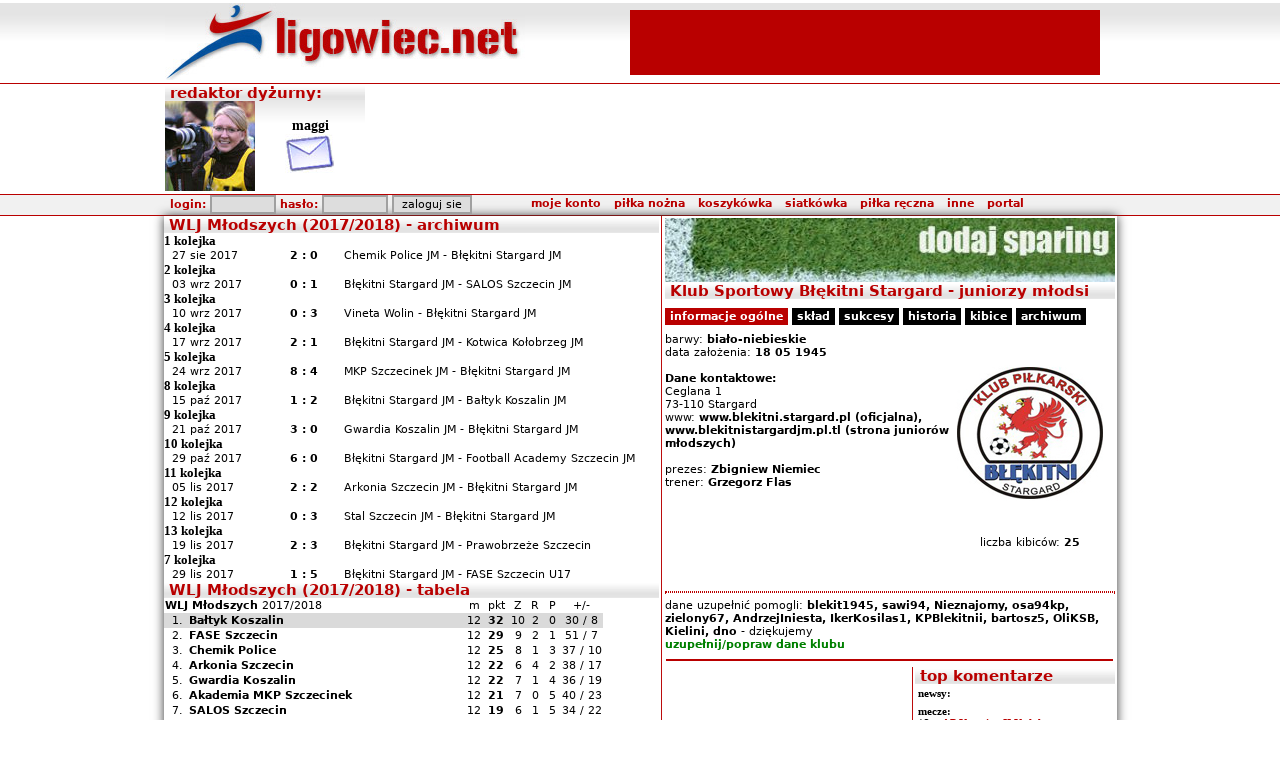

--- FILE ---
content_type: text/html
request_url: http://ligowiec.net/klub/blekitnistargardjm/archiwum/1116
body_size: 6351
content:
<!DOCTYPE html PUBLIC "-//W3C//DTD XHTML 1.0 Strict//EN" "http://www.w3.org/TR/xhtml1/DTD/xhtml1-strict.dtd">
<html xmlns="http://www.w3.org/1999/xhtml">
<head>
 <base href="http://ligowiec.net" />
 <link rel="canonical" href="http://ligowiec.net/klub/blekitnistargardjm/archiwum/1116" />
 <meta http-equiv="content-type" content="text/html; charset=iso-8859-2" />
 <meta name="keywords" content="sport, zachodniopomorskie, piłka nożna, koszykówka, siatkówka, piłka reczna, rugby, pływanie, bieganie, rowery, gimnastyka artystyczna, Pogoń Szczecin" />
 <meta name="description" content="Ligowiec.net - zachodniopomorski portal sportowy. Najnowsze informacje i fotorelacje z wydarzeń sportowych." />
 <meta name="author" content="ligowiec.net team /me" />
 <meta http-equiv="Pragma" content="no-cache" />
 <meta http-equiv="Expires" content="-1" />
 <meta name="Robots" content="index, follow" />
 <meta name="Classification" content="global,all" />
 <meta name="Revisit-after" content="2 days" />
 <meta name="verify-v1" content="bbYri1aPAwXXTJMCBUtGL0HszWebhWOHBc6Uz/xS9a4=" />
 <meta http-equiv="Cache-Control" content="no-cache" />
 <title>Archiwum Błękitni Stargard JM w WLJ Młodszych (2017/2018) w portalu ligowiec.net</title>
 <link rel="stylesheet" type="text/css" href="ligowiec.css?rs=3" />
 <link rel="shortcut icon" href="favicon.ico" />
 <script type="text/javascript" src="http://ligowiec.net/funkcje/functions.js"></script>
 <script type="text/javascript" src="http://ligowiec.net/funkcje/expand.js"></script>
 <script type="text/javascript" src="http://ligowiec.net/funkcje/tip.js"></script>
 <script type="text/javascript" src="http://ligowiec.net/funkcje/tabs.js"></script>
 <script type="text/javascript" src="https://ajax.googleapis.com/ajax/libs/jquery/1.7.1/jquery.min.js"></script>
 <script type="text/javascript" src="http://ligowiec.net/funkcje/ajax_tabs.js"></script>
 <script type="text/javascript">
   var _gaq = _gaq || [];
   _gaq.push(['_setAccount', 'UA-853809-1']);
   _gaq.push(['_trackPageview']);
   (function() {
     var ga = document.createElement('script'); ga.type = 'text/javascript'; ga.async = true;
     ga.src = ('https:' == document.location.protocol ? 'https://ssl' : 'http://www') + '.google-analytics.com/ga.js';
     var s = document.getElementsByTagName('script')[0]; s.parentNode.insertBefore(ga, s);
   })();
 </script>
 <script>
 var dataLayer = [];
 dataLayer.push({"page": "other"});
 (function(w,d,s,l,i){w[l]=w[l]||[];w[l].push({'gtm.start':
 new Date().getTime(),event:'gtm.js'});var f=d.getElementsByTagName(s)[0],
 j=d.createElement(s),dl=l!='dataLayer'?'&l='+l:'';j.async=true;j.src=
 'https://www.googletagmanager.com/gtm.js?id='+i+dl;f.parentNode.insertBefore(j,f);
 })(window,document,'script','dataLayer','GTM-NPRK4H3');</script>
 <!-- End Google Tag Manager -->
</head>
<body>
<div style="width:100%; background: transparent url(gfx/bg-main.jpg) top left repeat-x; padding:0; margin:0;"><table width="950" cellspacing="0" cellpadding="0" border="0" align="center">
 <tr style="height:77px; width:950px;">
  <td style="width:450px;" ><a href="http://ligowiec.net"><img src="gfx/ligowiec-logo.jpg?rs=44541" style="border:0px" alt="ligowiec.net strona główna" /></a></td>
  <td style="width:500px;" align="center">
<table width="468" height="60"> <tr>  <td align="center" bgcolor="#b90000"><script type="text/javascript"><!--
google_ad_client = "pub-5458896701500030";
google_ad_slot = "6491648191";
google_ad_width = 468;
google_ad_height = 60;
//-->
</script>
<script type="text/javascript" src="http://pagead2.googlesyndication.com/pagead/show_ads.js"></script>
  </td> </tr></table>  </td>
 </tr>
</table>
<div style="width:100%; border-top:1px solid #b90000;"><table width="950" cellspacing="0" cellpadding="0" border="0" align="center">
 <tr>
  <td width="200" valign="top" style="background: url(gfx/main-bg.jpg) repeat-x;">  <table width="200" height="100" cellspacing="0" cellpadding="0">   <tr>    <td colspan="2" class="naglowek">redaktor dyżurny:</td>   </tr>   <tr>    <td width="90"><img src="http://ligowiec.net/avatars/maggi.jpg"></td>    <td align="center"><b style="font: bold 14px Tahoma; text-align:center;">maggi</b><br/><a href="wiadomosci/wyslij/maggi&p=1" title="wyslij wiadomosc"><img src="gfx/send-admin-pm.jpg" border="0"></a></td>   </tr>  </table>   </td>  <td align="center" width="750">
<div id="stroer_topbanner"></div>
  </td>
 </tr>
</table>
</div><div style="width:100%; border-top:1px solid #b90000; background:#f1f1f1; border-bottom:1px solid #b90000;"><table width="950" cellspacing="0" cellpadding="0" border="0" align="center">
 <tr style="height:20px; width:950px; background: #f1f1f1; ">
  <td colspan="2" align="right" style="padding-right:10px;">
   <table width="940" cellspacing="0" cellpadding="0" border="0">
    <tr>
     <td align="left" style="padding-left:5px;" class="menutop">
<div id="loginform">
<form id="login" action="" method="post" style="margin-bottom:0px; padding-bottom:0px;">
      login: <input class="button" type="text" name="h_login" style="width:60px;" />
      hasło: <input class="button" type="password" name="h_haslo"  style="width:60px;" />
      <input type="hidden" name="login" value="add" />
      <input class="button" type="submit" value="zaloguj sie" style="width:80px;" name="h_but_on" />
</form></div>
     </td>
     <td align="left" style="padding-right:70px;">

<div id="pop" class="pop"></div>
<table border="0" cellspacing="0" cellpadding="0" class="menu" align="right">
 <tr>
  <td class="menu">
   <div id="sua1" onmouseover="showmenu('1');" style="padding: 0px 5px 0px 5px;">
    <nobr><a href="#">moje konto</a></nobr>
   </div>
  </td>
  <td class="menu">
   <div id="sua2" onmouseover="showmenu('2');" style="padding: 0px 5px 0px 5px;">
    <nobr><a href="pilkanozna/0/0">piłka nożna</a></nobr>
   </div>
  </td>
  <td class="menu">
   <div id="sua3" onmouseover="showmenu('3');" style="padding: 0px 5px 0px 5px;">
    <nobr><a href="koszykowka/0/0">koszykówka</a></nobr>
   </div>
  </td>
  <td class="menu">
   <div id="sua4" onmouseover="showmenu('4');" style="padding: 0px 5px 0px 5px;">
    <nobr><a href="siatkowka/0/0">siatkówka</a></nobr>
   </div>
  </td>
  <td class="menu">
   <div id="sua5" onmouseover="showmenu('5');" style="padding: 0px 5px 0px 5px;">
    <nobr><a href="pilkareczna/0/0">piłka ręczna</a></nobr>
   </div>
  </td>
  <td class="menu">
   <div id="sua6" onmouseover="showmenu('6');" style="padding: 0px 5px 0px 5px;">
    <nobr><a href="#">inne</a></nobr>
   </div>
  </td>
  <td class="menu">
   <div id="sua7" onmouseover="showmenu('7');" style="padding: 0px 5px 0px 5px;">
    <nobr><a href="#">portal</a></nobr>
   </div>
  </td>
 </tr>
 <tr>
  <td class="menuH">
   <div onmouseover="showmenu('1');" onmouseout="hideoneT('1');" id="sub1" style="display:none;" class="menusub">
    <div class="menusubel" onmouseover="this.style.background='#aeaeae';" onmouseout="this.style.background='#fefefe';">
     <a href="nowekonto">załóż konto</a>
    </div>
    <div class="menusubel" onmouseover="this.style.background='#aeaeae';" onmouseout="this.style.background='#fefefe';">
     <a href="przypomnijhaslo">przypomnij hasło</a>
    </div>
    <div></div>
   </div>
  </td>
  <td class="menuH">
   <div onmouseover="showmenu('2');" onmouseout="hideoneT('2');" id="sub2" style="display:none;" class="menusub">
    <div class="menusubel" onmouseover="this.style.background='#aeaeae';" onmouseout="this.style.background='#dedede';">
     <a href="pilkanozna/ekstraklasa/0">Ekstraklasa</a>
    </div>
    <div class="menusubel" onmouseover="this.style.background='#aeaeae';" onmouseout="this.style.background='#dedede';">
     <a href="pilkanozna/2liga/0">II liga</a>
    </div>
    <div class="menusubel" onmouseover="this.style.background='#aeaeae';" onmouseout="this.style.background='#dedede';">
     <a href="pilkanozna/3liga/0">III liga</a>
    </div>
    <div class="menusubel" onmouseover="this.style.background='#aeaeae';" onmouseout="this.style.background='#dedede';">
     <a href="pilkanozna/4liga/0">IV liga</a>
    </div>
    <div class="menusubel" onmouseover="this.style.background='#aeaeae';" onmouseout="this.style.background='#dedede';">
     <a href="pilkanozna/okregowka/0">Klasa Okręgowa</a>
    </div>
    <div class="menusubel" onmouseover="this.style.background='#aeaeae';" onmouseout="this.style.background='#dedede';">
     <a href="pilkanozna/aklasa/0">A klasa</a>
    </div>
    <div class="menusubel" onmouseover="this.style.background='#aeaeae';" onmouseout="this.style.background='#dedede';">
     <a href="pilkanozna/bklasa/0">B klasa</a>
    </div>
    <div class="menusubel" onmouseover="this.style.background='#aeaeae';" onmouseout="this.style.background='#dedede';">
     <a href="pilkanozna/kobiety/0">Kobiety</a>
    </div>
    <div class="menusubel" onmouseover="this.style.background='#aeaeae';" onmouseout="this.style.background='#dedede';">
     <a href="pilkanozna/futsal/0">Futsal</a>
    </div>
    <div class="menusubel" onmouseover="this.style.background='#aeaeae';" onmouseout="this.style.background='#dedede';">
     <a href="pilkanozna/ligabaltycka/0">Liga Bałtycka Orlików</a>
    </div>
    <div class="menusubel" onmouseover="this.style.background='#aeaeae';" onmouseout="this.style.background='#dedede';">
     <a href="pilkanozna/inne/0">Pozostałe rozgrywki</a>
    </div>
   </div>
  </td>
  <td class="menuH">
   <div onmouseover="showmenu('3');" onmouseout="hideoneT('3');" id="sub3" style="display:none;" class="menusub">
    <div class="menusubel" onmouseover="this.style.background='#aeaeae';" onmouseout="this.style.background='#dedede';">
     <a href="koszykowka/plk/0">PLK</a>
    </div>
    <div class="menusubel" onmouseover="this.style.background='#aeaeae';" onmouseout="this.style.background='#dedede';">
     <a href="koszykowka/mlodziez/0">Pozostałe rozgrywki</a>
    </div>
   </div>
  </td>
  <td class="menuH">
   <div onmouseover="showmenu('4');" onmouseout="hideoneT('4');" id="sub4" style="display:none;" class="menusub">
    <div class="menusubel" onmouseover="this.style.background='#aeaeae';" onmouseout="this.style.background='#dedede';">
     <a href="siatkowka/ekstraklasa_kobiet/0">Ekstraklasa kobiet</a>
    </div>
   </div>
  </td>
  <td class="menuH">
   <div onmouseover="showmenu('5');" onmouseout="hideoneT('5');" id="sub5" style="display:none;" class="menusub">
    <div class="menusubel" onmouseover="this.style.background='#aeaeae';" onmouseout="this.style.background='#dedede';">
     <a href="pilkareczna/superligakobiet/0">Superliga kobiet</a>
    </div>
    <div class="menusubel" onmouseover="this.style.background='#aeaeae';" onmouseout="this.style.background='#dedede';">
     <a href="pilkareczna/1ligamezczyzn/0">ligi mężczyzn</a>
    </div>
    <div class="menusubel" onmouseover="this.style.background='#aeaeae';" onmouseout="this.style.background='#dedede';">
     <a href="pilkareczna/2ligakobiet/0">ligi kobiet</a>
    </div>
    <div class="menusubel" onmouseover="this.style.background='#aeaeae';" onmouseout="this.style.background='#dedede';">
     <a href="pilkareczna/pozostale/0">Pozostałe rozgrywki</a>
    </div>
   </div>
  </td>
  <td class="menuH">
   <div onmouseover="showmenu('6');" onmouseout="hideoneT('6');" id="sub6" style="display:none;" class="menusub">
    <div class="menusubel" onmouseover="this.style.background='#aeaeae';" onmouseout="this.style.background='#dedede';">
     <a href="inne/0">inne sporty</a>
    </div>
    <div class="menusubel" onmouseover="this.style.background='#aeaeae';" onmouseout="this.style.background='#dedede';">
     <a href="rio/0">RIO DE JANEIRO 2016</a>
    </div>
    <div class="menusubel" onmouseover="this.style.background='#aeaeae';" onmouseout="this.style.background='#dedede';">
     <a href="londyn/0">LONDYN 2012</a>
    </div>
    <div class="menusubel" onmouseover="this.style.background='#aeaeae';" onmouseout="this.style.background='#dedede';">
     <a href="pekin/0">PEKIN 2008</a>
    </div>
    <div class="menusubel" onmouseover="this.style.background='#aeaeae';" onmouseout="this.style.background='#dedede';">
     <a href="">portal</a>
    </div>
    <div class="menusubel" onmouseover="this.style.background='#aeaeae';" onmouseout="this.style.background='#dedede';">
     <a href="pekaoopen/0">PEKAO Szczecin Open</a>
    </div>
    <div class="menusubel" onmouseover="this.style.background='#aeaeae';" onmouseout="this.style.background='#dedede';">
     <a href="plywanie/0">GRAND PRIX POLSKI 2007</a>
    </div>
    <div class="menusubel" onmouseover="this.style.background='#aeaeae';" onmouseout="this.style.background='#dedede';">
     <a href="plebiscyt/0">plebiscyt roku</a>
    </div>
    <div class="menusubel" onmouseover="this.style.background='#aeaeae';" onmouseout="this.style.background='#dedede';">
     <a href="zimazligowiecnet/0">Zima z Ligowiec.net</a>
    </div>
    <div class="menusubel" onmouseover="this.style.background='#aeaeae';" onmouseout="this.style.background='#dedede';">
     <a href="sportowiecroku/0">sportowiec roku</a>
    </div>
   </div>
  </td>
  <td class="menuH">
   <div onmouseover="showmenu('7');" onmouseout="hideoneT('7');" id="sub7" style="display:none;" class="menusub">
    <div class="menusubel" onmouseover="this.style.background='#aeaeae';" onmouseout="this.style.background='#dedede';">
     <a href="strona/faq">POMOC</a>
    </div>
    <div class="menusubel" onmouseover="this.style.background='#aeaeae';" onmouseout="this.style.background='#dedede';">
     <a href="strona/kontakt">kontakt</a>
    </div>
    <div class="menusubel" onmouseover="this.style.background='#aeaeae';" onmouseout="this.style.background='#dedede';">
     <a href="strona/reklama">reklama</a>
    </div>
    <div class="menusubel" onmouseover="this.style.background='#aeaeae';" onmouseout="this.style.background='#dedede';">
     <a href="zaloga">załoga</a>
    </div>
    <div class="menusubel" onmouseover="this.style.background='#aeaeae';" onmouseout="this.style.background='#dedede';">
     <a href="strona/regulamin">regulamin</a>
    </div>
    <div class="menusubel" onmouseover="this.style.background='#aeaeae';" onmouseout="this.style.background='#dedede';">
     <a href="strona/redakcja">redakcja</a>
    </div>
    <div class="menusubel" onmouseover="this.style.background='#aeaeae';" onmouseout="this.style.background='#dedede';">
     <a href="strona/wspolpraca">współpraca</a>
    </div>
    <div class="menusubel" onmouseover="this.style.background='#aeaeae';" onmouseout="this.style.background='#dedede';">
     <a href="strona/misja">misja portalu</a>
    </div>
    <div class="menusubel" onmouseover="this.style.background='#aeaeae';" onmouseout="this.style.background='#dedede';">
     <a href="strona/pp">polityka prywatności</a>
    </div>
   </div>
  </td>

 </tr>
</table>
     </td>
    </tr>
   </table>
  </td>
 </tr>
</table>
</div></div><table width="950" cellspacing="0" cellpadding="0" border="0" align="center" style="box-shadow:0 0 10px #333333;">
 <tr>
  <td rowspan="3" width="495" valign="top">
<table width="495" class="tabela" cellspacing="0" cellpadding="0" border="0"> <tr><td colspan="3" class="naglowek">WLJ Młodszych (2017/2018) - archiwum</td></tr> <tr>  <td colspan="3" style="font:13px Verdana; font-weight:bold;">1 kolejka</td> </tr><tr> <td width="100">&nbsp;&nbsp;27 sie 2017</td> <td width="80" align="center"><a href="mecz/114657/chemik-police-jm-blekitni-stargard-jm/komentarze/0">2&nbsp;:&nbsp;0</a></td> <td>Chemik Police JM - Błękitni Stargard JM</td></tr> <tr>  <td colspan="3" style="font:13px Verdana; font-weight:bold;">2 kolejka</td> </tr><tr> <td width="100">&nbsp;&nbsp;03 wrz 2017</td> <td width="80" align="center"><a href="mecz/114668/blekitni-stargard-jm-salos-szczecin-jm/komentarze/0">0&nbsp;:&nbsp;1</a></td> <td>Błękitni Stargard JM - SALOS Szczecin JM</td></tr> <tr>  <td colspan="3" style="font:13px Verdana; font-weight:bold;">3 kolejka</td> </tr><tr> <td width="100">&nbsp;&nbsp;10 wrz 2017</td> <td width="80" align="center"><a href="mecz/114672/vineta-wolin-blekitni-stargard-jm/komentarze/0">0&nbsp;:&nbsp;3</a></td> <td>Vineta Wolin - Błękitni Stargard JM</td></tr> <tr>  <td colspan="3" style="font:13px Verdana; font-weight:bold;">4 kolejka</td> </tr><tr> <td width="100">&nbsp;&nbsp;17 wrz 2017</td> <td width="80" align="center"><a href="mecz/114681/blekitni-stargard-jm-kotwica-kolobrzeg-jm/komentarze/0">2&nbsp;:&nbsp;1</a></td> <td>Błękitni Stargard JM - Kotwica Kołobrzeg JM</td></tr> <tr>  <td colspan="3" style="font:13px Verdana; font-weight:bold;">5 kolejka</td> </tr><tr> <td width="100">&nbsp;&nbsp;24 wrz 2017</td> <td width="80" align="center"><a href="mecz/114687/mkp-szczecinek-jm-blekitni-stargard-jm/komentarze/0">8&nbsp;:&nbsp;4</a></td> <td>MKP Szczecinek JM - Błękitni Stargard JM</td></tr> <tr>  <td colspan="3" style="font:13px Verdana; font-weight:bold;">8 kolejka</td> </tr><tr> <td width="100">&nbsp;&nbsp;15 paź 2017</td> <td width="80" align="center"><a href="mecz/114707/blekitni-stargard-jm-baltyk-koszalin-jm/komentarze/0">1&nbsp;:&nbsp;2</a></td> <td>Błękitni Stargard JM - Bałtyk Koszalin JM</td></tr> <tr>  <td colspan="3" style="font:13px Verdana; font-weight:bold;">9 kolejka</td> </tr><tr> <td width="100">&nbsp;&nbsp;21 paź 2017</td> <td width="80" align="center"><a href="mecz/114717/gwardia-koszalin-jm-blekitni-stargard-jm/komentarze/0">3&nbsp;:&nbsp;0</a></td> <td>Gwardia Koszalin JM - Błękitni Stargard JM</td></tr> <tr>  <td colspan="3" style="font:13px Verdana; font-weight:bold;">10 kolejka</td> </tr><tr> <td width="100">&nbsp;&nbsp;29 paź 2017</td> <td width="80" align="center"><a href="mecz/118993/blekitni-stargard-jm-football-academy-szczecin-jm/komentarze/0">6&nbsp;:&nbsp;0</a></td> <td>Błękitni Stargard JM - Football Academy Szczecin JM</td></tr> <tr>  <td colspan="3" style="font:13px Verdana; font-weight:bold;">11 kolejka</td> </tr><tr> <td width="100">&nbsp;&nbsp;05 lis 2017</td> <td width="80" align="center"><a href="mecz/114732/arkonia-szczecin-jm-blekitni-stargard-jm/komentarze/0">2&nbsp;:&nbsp;2</a></td> <td>Arkonia Szczecin JM - Błękitni Stargard JM</td></tr> <tr>  <td colspan="3" style="font:13px Verdana; font-weight:bold;">12 kolejka</td> </tr><tr> <td width="100">&nbsp;&nbsp;12 lis 2017</td> <td width="80" align="center"><a href="mecz/114733/stal-szczecin-jm-blekitni-stargard-jm/komentarze/0">0&nbsp;:&nbsp;3</a></td> <td>Stal Szczecin JM - Błękitni Stargard JM</td></tr> <tr>  <td colspan="3" style="font:13px Verdana; font-weight:bold;">13 kolejka</td> </tr><tr> <td width="100">&nbsp;&nbsp;19 lis 2017</td> <td width="80" align="center"><a href="mecz/117584/blekitni-stargard-jm-prawobrzeze-szczecin/komentarze/0">2&nbsp;:&nbsp;3</a></td> <td>Błękitni Stargard JM - Prawobrzeże Szczecin</td></tr> <tr>  <td colspan="3" style="font:13px Verdana; font-weight:bold;">7 kolejka</td> </tr><tr> <td width="100">&nbsp;&nbsp;29 lis 2017</td> <td width="80" align="center"><a href="mecz/119825/blekitni-stargard-jm-fase-szczecin-u17/komentarze/0">1&nbsp;:&nbsp;5</a></td> <td>Błękitni Stargard JM - FASE Szczecin U17</td></tr> <tr><td colspan="3" class="naglowek">WLJ Młodszych (2017/2018) - tabela</td></tr> <tr><td colspan="3"><table border="0" cellspacing="0" class="tabela">
<tr>
 <td colspan="2" width="300"><b>WLJ Młodszych</b> 2017/2018</td>
 <td width="15" align="center">m</td>
 <td width="25" align="center">pkt</td>
 <td width="15" align="center">Z</td>
 <td width="15" align="center">R</td>
 <td width="15" align="center">P</td>
 <td width="25" align="center">+/-</td>
</tr>
<tr class="tab1" id="tab-1" onmouseover="javascript:document.getElementById('tab-1').className='tabover';" onmouseout="javascript:document.getElementById('tab-1').className='tab1';">
 <td width="15" align="right">1.&nbsp;</td>
 <td><a href="klub/baltykkoszalinjm/0">Bałtyk Koszalin</a></td>
 <td align="center">12</td>
 <td align="center"><b>32</b></td>
 <td align="center">10</td>
 <td align="center">2</td>
 <td align="center">0</td>
 <td align="center">30&nbsp;/&nbsp;8</td>
</tr><tr class="tab0" id="tab-2" onmouseover="javascript:document.getElementById('tab-2').className='tabover';" onmouseout="javascript:document.getElementById('tab-2').className='tab0';">
 <td width="15" align="right">2.&nbsp;</td>
 <td><a href="klub/faseszczecin-u17/0">FASE Szczecin</a></td>
 <td align="center">12</td>
 <td align="center"><b>29</b></td>
 <td align="center">9</td>
 <td align="center">2</td>
 <td align="center">1</td>
 <td align="center">51&nbsp;/&nbsp;7</td>
</tr><tr class="tab0" id="tab-3" onmouseover="javascript:document.getElementById('tab-3').className='tabover';" onmouseout="javascript:document.getElementById('tab-3').className='tab0';">
 <td width="15" align="right">3.&nbsp;</td>
 <td><a href="klub/chemikpolicejm/0">Chemik Police</a></td>
 <td align="center">12</td>
 <td align="center"><b>25</b></td>
 <td align="center">8</td>
 <td align="center">1</td>
 <td align="center">3</td>
 <td align="center">37&nbsp;/&nbsp;10</td>
</tr><tr class="tab0" id="tab-4" onmouseover="javascript:document.getElementById('tab-4').className='tabover';" onmouseout="javascript:document.getElementById('tab-4').className='tab0';">
 <td width="15" align="right">4.&nbsp;</td>
 <td><a href="klub/arkoniaszczecinjm/0">Arkonia Szczecin</a></td>
 <td align="center">12</td>
 <td align="center"><b>22</b></td>
 <td align="center">6</td>
 <td align="center">4</td>
 <td align="center">2</td>
 <td align="center">38&nbsp;/&nbsp;17</td>
</tr><tr class="tab0" id="tab-5" onmouseover="javascript:document.getElementById('tab-5').className='tabover';" onmouseout="javascript:document.getElementById('tab-5').className='tab0';">
 <td width="15" align="right">5.&nbsp;</td>
 <td><a href="klub/gwardiakoszalinjm/0">Gwardia Koszalin</a></td>
 <td align="center">12</td>
 <td align="center"><b>22</b></td>
 <td align="center">7</td>
 <td align="center">1</td>
 <td align="center">4</td>
 <td align="center">36&nbsp;/&nbsp;19</td>
</tr><tr class="tab0" id="tab-6" onmouseover="javascript:document.getElementById('tab-6').className='tabover';" onmouseout="javascript:document.getElementById('tab-6').className='tab0';">
 <td width="15" align="right">6.&nbsp;</td>
 <td><a href="klub/akademiapilkarskaszczecinekjm/0">Akademia MKP Szczecinek</a></td>
 <td align="center">12</td>
 <td align="center"><b>21</b></td>
 <td align="center">7</td>
 <td align="center">0</td>
 <td align="center">5</td>
 <td align="center">40&nbsp;/&nbsp;23</td>
</tr><tr class="tab0" id="tab-7" onmouseover="javascript:document.getElementById('tab-7').className='tabover';" onmouseout="javascript:document.getElementById('tab-7').className='tab0';">
 <td width="15" align="right">7.&nbsp;</td>
 <td><a href="klub/salosszczecinjm/0">SALOS Szczecin</a></td>
 <td align="center">12</td>
 <td align="center"><b>19</b></td>
 <td align="center">6</td>
 <td align="center">1</td>
 <td align="center">5</td>
 <td align="center">34&nbsp;/&nbsp;22</td>
</tr><tr class="tab0" id="tab-8" onmouseover="javascript:document.getElementById('tab-8').className='tabover';" onmouseout="javascript:document.getElementById('tab-8').className='tab0';">
 <td width="15" align="right">8.&nbsp;</td>
 <td><a href="klub/kotwicakolobrzegjm/0">Kotwica Kołobrzeg</a></td>
 <td align="center">12</td>
 <td align="center"><b>18</b></td>
 <td align="center">5</td>
 <td align="center">3</td>
 <td align="center">4</td>
 <td align="center">26&nbsp;/&nbsp;11</td>
</tr><tr class="tab0" id="tab-9" onmouseover="javascript:document.getElementById('tab-9').className='tabover';" onmouseout="javascript:document.getElementById('tab-9').className='tab0';">
 <td width="15" align="right">9.&nbsp;</td>
 <td><a href="klub/blekitnistargardjm/0">Błękitni Stargard</a></td>
 <td align="center">12</td>
 <td align="center"><b>13</b></td>
 <td align="center">4</td>
 <td align="center">1</td>
 <td align="center">7</td>
 <td align="center">24&nbsp;/&nbsp;27</td>
</tr><tr class="tab0" id="tab-10" onmouseover="javascript:document.getElementById('tab-10').className='tabover';" onmouseout="javascript:document.getElementById('tab-10').className='tab0';">
 <td width="15" align="right">10.&nbsp;</td>
 <td><a href="klub/stalszczecinjm/0">Stal Szczecin</a></td>
 <td align="center">12</td>
 <td align="center"><b>10</b></td>
 <td align="center">3</td>
 <td align="center">1</td>
 <td align="center">8</td>
 <td align="center">13&nbsp;/&nbsp;27</td>
</tr><tr class="tab0" id="tab-11" onmouseover="javascript:document.getElementById('tab-11').className='tabover';" onmouseout="javascript:document.getElementById('tab-11').className='tab0';">
 <td width="15" align="right">11.&nbsp;</td>
 <td><a href="klub/vinetawolinjm/0">Vineta Wolin</a></td>
 <td align="center">12</td>
 <td align="center"><b>6</b></td>
 <td align="center">2</td>
 <td align="center">0</td>
 <td align="center">10</td>
 <td align="center">6&nbsp;/&nbsp;60</td>
</tr><tr class="tab0" id="tab-12" onmouseover="javascript:document.getElementById('tab-12').className='tabover';" onmouseout="javascript:document.getElementById('tab-12').className='tab0';">
 <td width="15" align="right">12.&nbsp;</td>
 <td><a href="klub/faszczecinjm/0">Football Academy Szczecin</a></td>
 <td align="center">12</td>
 <td align="center"><b>6</b></td>
 <td align="center">2</td>
 <td align="center">0</td>
 <td align="center">10</td>
 <td align="center">11&nbsp;/&nbsp;52</td>
</tr><tr class="tab0" id="tab-13" onmouseover="javascript:document.getElementById('tab-13').className='tabover';" onmouseout="javascript:document.getElementById('tab-13').className='tab0';">
 <td width="15" align="right">13.&nbsp;</td>
 <td><a href="klub/prawobrzezeszczecinjm/0">Prawobrzeże Szczecin</a></td>
 <td align="center">12</td>
 <td align="center"><b>3</b></td>
 <td align="center">1</td>
 <td align="center">0</td>
 <td align="center">11</td>
 <td align="center">8&nbsp;/&nbsp;71</td>
</tr><tr><td></td><td colspan="26"><a class="red" href="tabela/1116/wlj-mlodszych">zobacz pełną tabelę, wyniki i terminarz</a></td></tr></table> </td></tr></table>  </td>
  <td rowspan="3" style="width:5px; background:transparent url(gfx/pasek.gif) top left repeat-y;">&nbsp;</td>
  <td width="450" valign="top">
  <table width="450" callspacing="0" cellpadding="0" border="0">
   <tr>
    <td>
     <a href="http://ligowiec.net/dodajsparing/0"><img src="http://ligowiec.net/gfx/dodajsparing0.jpg" border="0" align="center" /></a><br/>
<style>.tabsnew{padding: 0;margin 0;font: 8pt Verdana, sans;list-style-type: none;text-align: left;}.tabsnew li{display: inline;margin: 0px 0px 0px 0px;padding: 0px 0px 0px 0px;}.tabsnew li a{text-decoration: none;padding: 2px 5px 2px 5px;background-color:#000000;color: #ffffff;}.tabsnew li a.selected{text-decoration: none;padding: 2px 5px 2px 5px;background-color:#b90000;color: #ffffff;}</style><table width="100%" cellspacing="0" cellpadding="0" border="0"><tr><td class="naglowek">Klub Sportowy Błękitni Stargard - juniorzy młodsi</td></tr></table><script type="text/javascript" src="funkcje/ajaxtabs.js"></script><div id="aklubtabs"><ul class="tabsnew"> <li><a href="http://ligowiec.net/aklub/blekitnistargardjm/ogolne" rel="aklubdivcontainer" class="selected">informacje ogólne</a></li> <li><a href="http://ligowiec.net/aklub/blekitnistargardjm/sklad" rel="aklubdivcontainer">skład</a></li> <li><a href="http://ligowiec.net/aklub/blekitnistargardjm/sukcesy" rel="aklubdivcontainer">sukcesy</a></li> <li><a href="http://ligowiec.net/aklub/blekitnistargardjm/historia" rel="aklubdivcontainer">historia</a></li> <li><a href="http://ligowiec.net/aklub/blekitnistargardjm/kibice" rel="aklubdivcontainer">kibice</a></li> <li><a href="http://ligowiec.net/aklub/blekitnistargardjm/archiwum" rel="aklubdivcontainer">archiwum</a></li></ul></div><div id="aklubdivcontainer" class="tabcontentstyle" style="overflow:auto; width:440px; height:252px;"></div><script type="text/javascript">
var aklub=new ddajaxtabs("aklubtabs", "aklubdivcontainer")
aklub.setpersist(true)
aklub.setselectedClassTarget("link")
aklub.init()
</script>
<hr style="border:1px dotted #b90000;"><div class="tabela">dane uzupełnić pomogli: <b>blekit1945, sawi94, Nieznajomy, osa94kp, zielony67, AndrzejIniesta, IkerKosilas1, KPBlekitnii, bartosz5, OliKSB, Kielini, dno</b> - dziękujemy<br/><a href="klub/blekitnistargardjm/uzupelnij" style="color:green;">uzupełnij/popraw dane klubu</a><br/></div>    </td>
   </tr>
   <tr>
    <td valign="top">
     <hr width="99%" color="#b90000">
     <table width="450" cellspacing="0" cellpadding="0" border="0">
      <tr>
       <td width="245" valign="top">
       </td>
       <td style="width:5px; background:transparent url(gfx/pasek.gif) top left repeat-y;">&nbsp;</td>
       <td width="200" valign="top">
<table width="100%" cellspacing="0" cellpadding="0" border="0">
 <tr>
  <td class="naglowek">top komentarze</td>
 </tr>
 <tr>
  <td style="padding:3px; font:11px Tahoma;"><b>newsy:</b><br/>
  </td>
 </tr>
 <tr>
  <td style="padding:3px; font:11px Tahoma;"><b>mecze:</b><br/>
 12 &raquo; <a href="/mecz/187049/ap-kotwica-ii-kolobrzeg_sokol-lulewice/komentarze/0" title="Klasa B - Grupa 6 &gt; AP Kotwica II Kołobrzeg-Sokół Lulewice" style="color:#b90000;">AP Kotwica II Kołobrzeg&nbsp;&#187;</a><br/>
 11 &raquo; <a href="/mecz/185599/dab-debno_ap-gavia-choszczno/komentarze/0" title="IV liga &gt; Dąb Dębno-AP Gavia Choszczno" style="color:#b90000;">Dąb Dębno-AP Gavia Chos&nbsp;&#187;</a><br/>
 1 &raquo; <a href="/mecz/186498/unia-ii-dolice_piast-kolin/komentarze/0" title="Klasa A - Grupa 5 &gt; Unia II Dolice-Piast Kolin" style="color:#b90000;">Unia II Dolice-Piast Ko&nbsp;&#187;</a><br/>
 1 &raquo; <a href="/mecz/182184/kotwica-kolobrzeg_mewa-resko/komentarze/0" title="Klasa Okręgowa - grupa 1 &gt; Kotwica Kołobrzeg-Mewa Resko" style="color:#b90000;">Kotwica Kołobrzeg-Mewa &nbsp;&#187;</a><br/>
  </td>
 </tr>
 <tr>
  <td class="naglowek">aktualnie na portalu</td>
 </tr>
 <tr>
  <td style="padding:3px;">
   <table width="100%" cellspacing="0" cellpadding="0" class="tabela">
    <tr><td colspan="2">zalogowanych: <b>0</b></td></tr>
    </tr>
   </table>
<span class="tabela">gości: <b>845</b></span>  </td>
 </tr>
 <tr>
  <td style="padding:3px; text-align:center;">
<div id="stroer_sky"></div>
  </td>
 </tr>
 <tr>
  <td class="naglowek">statystyki portalu</td>
 </tr>
 <tr>
  <td style="padding:3px;">
<div class="tabela">&bull; drużyn: <b>3191</b><br/>
&bull; imprez: <b>163588</b><br/>
&bull; newsów: <b>79042</b><br/>
&bull; użytkowników: <b>81864</b><br/>
&bull; komentarzy: <b>1195907</b><br/>
&bull; zdjęć: <b>927586</b><br/>
&bull; relacji: <b>40936</b><br/>
</div>  </td>
 </tr>
 <tr><td style="padding:5px; 5px;">Najwiďż˝kszy <a href="http://pl.skate-europe.com" target="_blank">Skateshop</a> w&nbsp;Szczecinie.</td></tr></table>
       </td>
      </tr>
     </table>
    </td>
   </tr>
  </table>
  </td>
 </tr>
</table>
<br/> <br style="clear:both;" />
<div style="width:100%; background:#f1f1f1; padding:2px; line-height:16px;">
 <div style="width:980px; margin:0 auto;">
  <div style="float:left;">
   widzisz błąd na stronie - <a class="menutop" href="zglosblad">zgłoś go nam</a>
  </div>
  <div style="float:left; padding-left:100px;">
   &copy; 2006-2026 - by <a href="/zaloga">ligowiec team</a>
  </div>
  <div style="float:left; padding-left:100px;">
   <a href="http://ligowiec.net/strona/politykacookies">Polityka Cookies</a>  </div>
 </div>
 <br style="clear:both;" />
</div>
</body>
</html>


--- FILE ---
content_type: text/html; charset=iso-8859-2
request_url: http://ligowiec.net/aklub/blekitnistargardjm/ogolne?1769312765424
body_size: 619
content:
<!DOCTYPE html PUBLIC "-//W3C//DTD XHTML 1.0 Strict//EN" "http://www.w3.org/TR/xhtml1/DTD/xhtml1-strict.dtd">
<html xmlns="http://www.w3.org/1999/xhtml">
<head>
 <base href="http://ligowiec.net" />
 <meta http-equiv="content-type" content="text/html; charset=iso-8859-2" />
 <link rel="stylesheet" type="text/css" href="ligowiec.css?rs=1" />
</head>
<body>
<div class="tabela">  <div style="float:right; text-align: center;" class="tabela">  <img src="photonews/2730.94053100.jpg" width="150"><br/>   liczba kibiców: <b>25</b><br/>  </div>   barwy: <b>biało-niebieskie</b><br/>   data założenia: <b>18 05 1945   </b><br/><br/>   <b>Dane kontaktowe:</b><br/>   Ceglana 1<br />
73-110 Stargard<br/>   www: <b>www.blekitni.stargard.pl (oficjalna), www.blekitnistargardjm.pl.tl (strona juniorów młodszych)</b><br/>   <br/>   prezes: <b>Zbigniew Niemiec</b><br/>   trener: <b>Grzegorz Flas</b></div></body>
</html>


--- FILE ---
content_type: text/html; charset=utf-8
request_url: https://www.google.com/recaptcha/api2/aframe
body_size: 267
content:
<!DOCTYPE HTML><html><head><meta http-equiv="content-type" content="text/html; charset=UTF-8"></head><body><script nonce="5RsZu_oAWvLbm8FynPepDw">/** Anti-fraud and anti-abuse applications only. See google.com/recaptcha */ try{var clients={'sodar':'https://pagead2.googlesyndication.com/pagead/sodar?'};window.addEventListener("message",function(a){try{if(a.source===window.parent){var b=JSON.parse(a.data);var c=clients[b['id']];if(c){var d=document.createElement('img');d.src=c+b['params']+'&rc='+(localStorage.getItem("rc::a")?sessionStorage.getItem("rc::b"):"");window.document.body.appendChild(d);sessionStorage.setItem("rc::e",parseInt(sessionStorage.getItem("rc::e")||0)+1);localStorage.setItem("rc::h",'1769312766893');}}}catch(b){}});window.parent.postMessage("_grecaptcha_ready", "*");}catch(b){}</script></body></html>

--- FILE ---
content_type: application/javascript
request_url: http://ligowiec.net/funkcje/tabs.js
body_size: 593
content:
var tabconfig = new Array()

function TabsZmien(id) {
  ile = tabconfig[id]['size'];
  czas = tabconfig[id]['time'];
  div = tabconfig[id]['destination'];
  cnt = tabconfig[id]['source_prefix'];
  if (!tabconfig[id]['stop']) {
    tabconfig[id]['curr']++;
    if (tabconfig[id]['curr']==ile+1) tabconfig[id]['curr']=1;
    document.getElementById(div).innerHTML=document.getElementById(cnt+tabconfig[id]['curr']).innerHTML;
  } 
  TabsZaznaczTab(id,tabconfig[id]['curr']);
  window.setTimeout('TabsZmien("'+id+'")', czas);
}

function TabsStop(id) {
 tabconfig[id]['stop']=1;
 return 1;
}

function TabsStart(id) {
 tabconfig[id]['stop']=0;
 return 1;
}


function TabsZmienTab(id,nrtab) {
 czas = tabconfig[id]['time'];
 div = tabconfig[id]['destination'];
 cnt = tabconfig[id]['source_prefix'];
 document.getElementById(div).innerHTML=document.getElementById(cnt+nrtab).innerHTML; 
  TabsZaznaczTab(id,nrtab);
 tabconfig[id]['curr']=nrtab
}

function TabsZaznaczTab(id,nrtab) { 
 przed = tabconfig[id]['tab_prefix'];
 ile = tabconfig[id]['size'];  
 if(przed=="") return;
 for(i=1;i<=ile;i++)
 { 
  document.getElementById(przed+i).className=""  //deselect all tabs 
 }
 document.getElementById(przed+nrtab).className="selected"  //highlight currently clicked on tab 
}

function TabsZaladuj(id,ile,czas,div,cnt,tabprefix) {
  tabconfig[id] = new Array()
   tabconfig[id]['source_prefix']=cnt;
   tabconfig[id]['destination']=div;
   tabconfig[id]['tab_prefix']=tabprefix;
   tabconfig[id]['time']=czas;
   tabconfig[id]['size']=ile;
  if(czas) window.setTimeout('TabsZmien("'+id+'")', czas);
  tabconfig[id]['curr'] = 1;
  tabconfig[id]['stop'] = 0;
  document.getElementById(div).innerHTML=document.getElementById(cnt+'1').innerHTML;
}

--- FILE ---
content_type: application/javascript
request_url: http://ligowiec.net/funkcje/ajaxtabs.js
body_size: 3918
content:
//** Ajax Tabs Content script v2.0- Š Dynamic Drive DHTML code library (http://www.dynamicdrive.com)
//** Updated Oct 21st, 07 to version 2.0. Contains numerous improvements
//** Updated Feb 18th, 08 to version 2.1: Adds a public "tabinstance.cycleit(dir)" method to cycle forward or backward between tabs dynamically. Only .js file changed from v2.0.
//** Updated April 8th, 08 to version 2.2:
//   -Adds support for expanding a tab using a URL parameter (ie: http://mysite.com/tabcontent.htm?tabinterfaceid=0)
//   -Modified Ajax routine so testing the script out locally in IE7 now works

var ddajaxtabssettings={}
ddajaxtabssettings.bustcachevar=1  //bust potential caching of external pages after initial request? (1=yes, 0=no)
ddajaxtabssettings.loadstatustext="<img src='gfx/loading.gif' /> Ładowanie..."


////NO NEED TO EDIT BELOW////////////////////////

function ddajaxtabs(tabinterfaceid, contentdivid){
  this.tabinterfaceid=tabinterfaceid //ID of Tab Menu main container
  this.tabs=document.getElementById(tabinterfaceid).getElementsByTagName("a") //Get all tab links within container
  this.enabletabpersistence=true
  this.hottabspositions=[] //Array to store position of tabs that have a "rel" attr defined, relative to all tab links, within container
  this.currentTabIndex=0 //Index of currently selected hot tab (tab with sub content) within hottabspositions[] array
  this.contentdivid=contentdivid
  this.defaultHTML=""
  this.defaultIframe='<iframe src="about:blank" marginwidth="0" marginheight="0" frameborder="0" vspace="0" hspace="0" class="tabcontentiframe" style="width:100%; height:auto; min-height: 100px"></iframe>'
  this.defaultIframe=this.defaultIframe.replace(/<iframe/i, '<iframe name="'+"_ddajaxtabsiframe-"+contentdivid+'" ')
this.revcontentids=[] //Array to store ids of arbitrary contents to expand/contact as well ("rev" attr values)
  this.selectedClassTarget="link" //keyword to indicate which target element to assign "selected" CSS class ("linkparent" or "link")
}

ddajaxtabs.connect=function(pageurl, tabinstance){
  var page_request = false
  var bustcacheparameter=""
  if (window.ActiveXObject){ //Test for support for ActiveXObject in IE first (as XMLHttpRequest in IE7 is broken)
    try {
    page_request = new ActiveXObject("Msxml2.XMLHTTP")
    }
    catch (e){
      try{
      page_request = new ActiveXObject("Microsoft.XMLHTTP")
      }
      catch (e){}
    }
  }
  else if (window.XMLHttpRequest) // if Mozilla, Safari etc
    page_request = new XMLHttpRequest()
  else
    return false
  var ajaxfriendlyurl=pageurl.replace(/^http:\/\/[^\/]+\//i, "http://"+window.location.hostname+"/")
  page_request.onreadystatechange=function(){ddajaxtabs.loadpage(page_request, pageurl, tabinstance)}
  if (ddajaxtabssettings.bustcachevar) //if bust caching of external page
    bustcacheparameter=(ajaxfriendlyurl.indexOf("?")!=-1)? "&"+new Date().getTime() : "?"+new Date().getTime()
  page_request.open('GET', ajaxfriendlyurl+bustcacheparameter, true)
  page_request.send(null)
}

ddajaxtabs.loadpage=function(page_request, pageurl, tabinstance){
  var divId=tabinstance.contentdivid
  document.getElementById(divId).innerHTML=ddajaxtabssettings.loadstatustext //Display "fetching page message"
  if (page_request.readyState == 4 && (page_request.status==200 || window.location.href.indexOf("http")==-1)){
    document.getElementById(divId).innerHTML=page_request.responseText
    ddajaxtabs.ajaxpageloadaction(pageurl, tabinstance)
  }
}

ddajaxtabs.ajaxpageloadaction=function(pageurl, tabinstance){
  tabinstance.onajaxpageload(pageurl) //call user customized onajaxpageload() function when an ajax page is fetched/ loaded
}

ddajaxtabs.getCookie=function(Name){
  var re=new RegExp(Name+"=[^;]+", "i"); //construct RE to search for target name/value pair
  if (document.cookie.match(re)) //if cookie found
    return document.cookie.match(re)[0].split("=")[1] //return its value
  return ""
}

ddajaxtabs.setCookie=function(name, value){
  document.cookie = name+"="+value+";path=/" //cookie value is domain wide (path=/)
}

ddajaxtabs.prototype={

  expandit:function(tabid_or_position){ //PUBLIC function to select a tab either by its ID or position(int) within its peers
    this.cancelautorun() //stop auto cycling of tabs (if running)
    var tabref=""
    try{
      if (typeof tabid_or_position=="string" && document.getElementById(tabid_or_position).getAttribute("rel")) //if specified tab contains "rel" attr
        tabref=document.getElementById(tabid_or_position)
      else if (parseInt(tabid_or_position)!=NaN && this.tabs[tabid_or_position].getAttribute("rel")) //if specified tab contains "rel" attr
        tabref=this.tabs[tabid_or_position]
    }
    catch(err){alert("Invalid Tab ID or position entered!")}
    if (tabref!="") //if a valid tab is found based on function parameter
      this.expandtab(tabref) //expand this tab
  },

  cycleit:function(dir, autorun){ //PUBLIC function to move foward or backwards through each hot tab (tabinstance.cycleit('foward/back') )
    if (dir=="next"){
      var currentTabIndex=(this.currentTabIndex<this.hottabspositions.length-1)? this.currentTabIndex+1 : 0
    }
    else if (dir=="prev"){
      var currentTabIndex=(this.currentTabIndex>0)? this.currentTabIndex-1 : this.hottabspositions.length-1
    }
    if (typeof autorun=="undefined") //if cycleit() is being called by user, versus autorun() function
      this.cancelautorun() //stop auto cycling of tabs (if running)
    this.expandtab(this.tabs[this.hottabspositions[currentTabIndex]])
  },

  setpersist:function(bool){ //PUBLIC function to toggle persistence feature
      this.enabletabpersistence=bool
  },

  loadajaxpage:function(pageurl){ //PUBLIC function to fetch a page via Ajax and display it within the Tab Content instance's container
    ddajaxtabs.connect(pageurl, this)
  },

  loadiframepage:function(pageurl){ //PUBLIC function to fetch a page and load it into the IFRAME of the Tab Content instance's container
    this.iframedisplay(pageurl, this.contentdivid)
  },

  setselectedClassTarget:function(objstr){ //PUBLIC function to set which target element to assign "selected" CSS class ("linkparent" or "link")
    this.selectedClassTarget=objstr || "link"
  },

  getselectedClassTarget:function(tabref){ //Returns target element to assign "selected" CSS class to
    return (this.selectedClassTarget==("linkparent".toLowerCase()))? tabref.parentNode : tabref
  },

  urlparamselect:function(tabinterfaceid){
    var result=window.location.search.match(new RegExp(tabinterfaceid+"=(\\d+)", "i")) //check for "?tabinterfaceid=2" in URL
    return (result==null)? null : parseInt(RegExp.$1) //returns null or index, where index (int) is the selected tab's index
  },

  onajaxpageload:function(pageurl){ //PUBLIC Event handler that can invoke custom code whenever an Ajax page has been fetched and displayed
    //do nothing by default
  },

  expandtab:function(tabref){
    var relattrvalue=tabref.getAttribute("rel")
    //Get "rev" attr as a string of IDs in the format ",john,george,trey,etc," to easy searching through
    var associatedrevids=(tabref.getAttribute("rev"))? ","+tabref.getAttribute("rev").replace(/\s+/, "")+"," : ""
    if (relattrvalue=="#default")
      document.getElementById(this.contentdivid).innerHTML=this.defaultHTML
    else if (relattrvalue=="#iframe")
      this.iframedisplay(tabref.getAttribute("href"), this.contentdivid)
    else
      ddajaxtabs.connect(tabref.getAttribute("href"), this)
    this.expandrevcontent(associatedrevids)
    for (var i=0; i<this.tabs.length; i++){ //Loop through all tabs, and assign only the selected tab the CSS class "selected"
      this.getselectedClassTarget(this.tabs[i]).className=(this.tabs[i].getAttribute("href")==tabref.getAttribute("href"))? "selected" : ""
    }
    if (this.enabletabpersistence) //if persistence enabled, save selected tab position(int) relative to its peers
      ddajaxtabs.setCookie(this.tabinterfaceid, tabref.tabposition)
    this.setcurrenttabindex(tabref.tabposition) //remember position of selected tab within hottabspositions[] array
  },

  iframedisplay:function(pageurl, contentdivid){
    if (typeof window.frames["_ddajaxtabsiframe-"+contentdivid]!="undefined"){
      try{delete window.frames["_ddajaxtabsiframe-"+contentdivid]} //delete iframe within Tab content container if it exists (due to bug in Firefox)
      catch(err){}
    }
    document.getElementById(contentdivid).innerHTML=this.defaultIframe
    window.frames["_ddajaxtabsiframe-"+contentdivid].location.replace(pageurl) //load desired page into iframe
  },


  expandrevcontent:function(associatedrevids){
    var allrevids=this.revcontentids
    for (var i=0; i<allrevids.length; i++){ //Loop through rev attributes for all tabs in this tab interface
      //if any values stored within associatedrevids matches one within allrevids, expand that DIV, otherwise, contract it
      document.getElementById(allrevids[i]).style.display=(associatedrevids.indexOf(","+allrevids[i]+",")!=-1)? "block" : "none"
    }
  },

  setcurrenttabindex:function(tabposition){ //store current position of tab (within hottabspositions[] array)
    for (var i=0; i<this.hottabspositions.length; i++){
      if (tabposition==this.hottabspositions[i]){
        this.currentTabIndex=i
        break
      }
    }
  },

  autorun:function(){ //function to auto cycle through and select tabs based on a set interval
    this.cycleit('next', true)
  },

  cancelautorun:function(){
    if (typeof this.autoruntimer!="undefined")
      clearInterval(this.autoruntimer)
  },

  init:function(automodeperiod){
    var persistedtab=ddajaxtabs.getCookie(this.tabinterfaceid) //get position of persisted tab (applicable if persistence is enabled)
    var selectedtab=-1 //Currently selected tab index (-1 meaning none)
    var selectedtabfromurl=this.urlparamselect(this.tabinterfaceid) //returns null or index from: tabcontent.htm?tabinterfaceid=index
    this.automodeperiod=automodeperiod || 0
    this.defaultHTML=document.getElementById(this.contentdivid).innerHTML
    for (var i=0; i<this.tabs.length; i++){
      this.tabs[i].tabposition=i //remember position of tab relative to its peers
      if (this.tabs[i].getAttribute("rel")){
        var tabinstance=this
        this.hottabspositions[this.hottabspositions.length]=i //store position of "hot" tab ("rel" attr defined) relative to its peers
        this.tabs[i].onclick=function(){
          tabinstance.expandtab(this)
          tabinstance.cancelautorun() //stop auto cycling of tabs (if running)
          return false
        }
        if (this.tabs[i].getAttribute("rev")){ //if "rev" attr defined, store each value within "rev" as an array element
          this.revcontentids=this.revcontentids.concat(this.tabs[i].getAttribute("rev").split(/\s*,\s*/))
        }
        if (selectedtabfromurl==i || this.enabletabpersistence && selectedtab==-1 && parseInt(persistedtab)==i || !this.enabletabpersistence && selectedtab==-1 && this.getselectedClassTarget(this.tabs[i]).className=="selected"){
          selectedtab=i //Selected tab index, if found
        }
      }
    } //END for loop
    if (selectedtab!=-1) //if a valid default selected tab index is found
      this.expandtab(this.tabs[selectedtab]) //expand selected tab (either from URL parameter, persistent feature, or class="selected" class)
    else //if no valid default selected index found
      this.expandtab(this.tabs[this.hottabspositions[0]]) //Just select first tab that contains a "rel" attr
    if (parseInt(this.automodeperiod)>500 && this.hottabspositions.length>1){
      this.autoruntimer=setInterval(function(){tabinstance.autorun()}, this.automodeperiod)
    }
  } //END int() function

} //END Prototype assignment

--- FILE ---
content_type: application/javascript
request_url: http://ligowiec.net/funkcje/ajax_tabs.js
body_size: 684
content:
var bustcachevar=1 //bust potential caching of external pages after initial request? (1=yes, 0=no)
var loadedobjects=""
var rootdomain="http://"+window.location.hostname
var bustcacheparameter=""

function ajaxpage(url, containerid)
{
 var page_request = false
 var bustcacheparameter=""
 if (window.ActiveXObject) //Test for support for ActiveXObject in IE first (as XMLHttpRequest in IE7 is broken)
 {
  try
  {
   page_request = new ActiveXObject("Msxml2.XMLHTTP")
  }
  catch (e)
  {
   try
   {
    page_request = new ActiveXObject("Microsoft.XMLHTTP")
   }
   catch (e){}
  }
 }
 else if (window.XMLHttpRequest) // if Mozilla, Safari etc
   page_request = new XMLHttpRequest()
 else
   return false

   var ajaxfriendlyurl=url.replace(/^http:\/\/[^\/]+\//i, "http://"+window.location.hostname+"/")
  page_request.onreadystatechange=function(){loadpage(page_request, url, containerid)}
  if (bustcachevar) //if bust caching of external page
    bustcacheparameter=(ajaxfriendlyurl.indexOf("?")!=-1)? "&"+new Date().getTime() : "?"+new Date().getTime()
  page_request.open('GET', ajaxfriendlyurl+bustcacheparameter, true)
  page_request.send(null)
}







function loadpage(page_request, pageurl, containerid)
{
 if (page_request.readyState == 4 && (page_request.status==200 || window.location.href.indexOf("http")==-1))
 {
  document.getElementById(containerid).innerHTML=page_request.responseText
 }
}